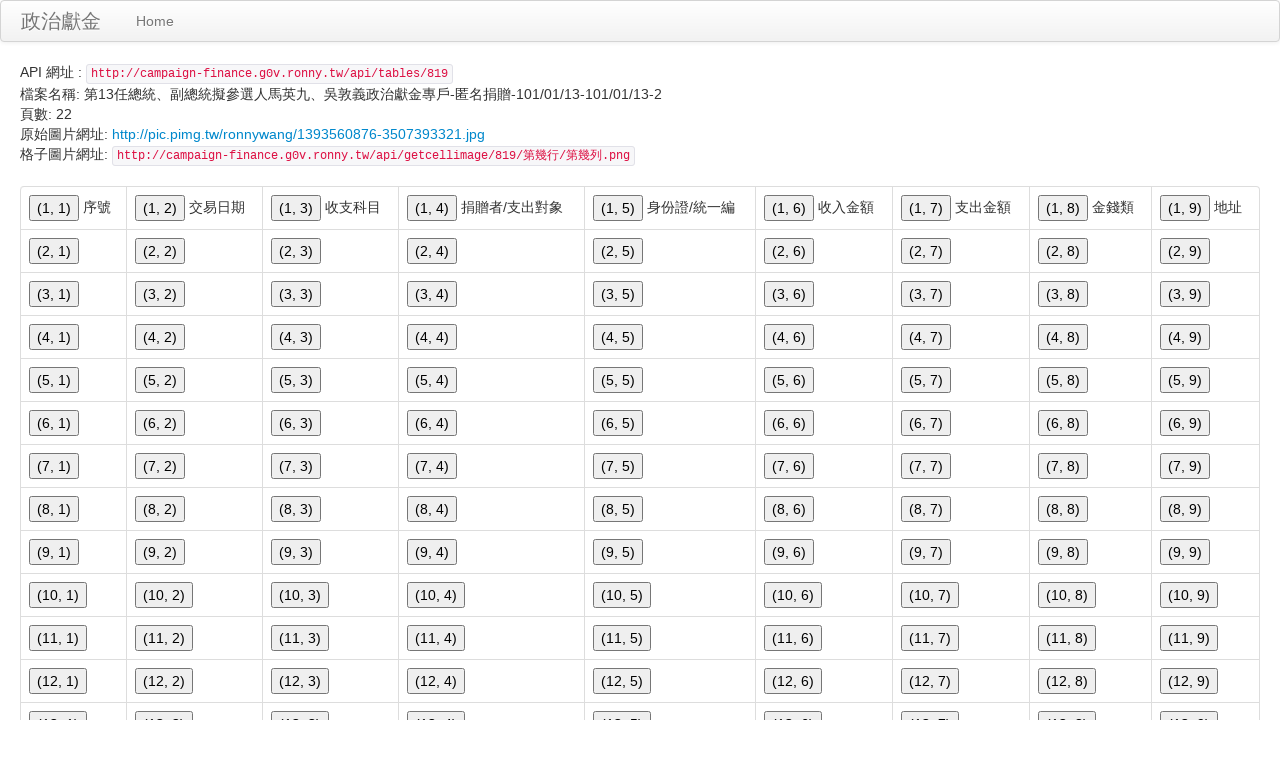

--- FILE ---
content_type: text/html; charset=UTF-8
request_url: https://campaign-finance.g0v.ronny.tw/table/show/819
body_size: 3132
content:
<!DOCTYPE html>
<html>
<head>
<meta http-equiv="Content-Type" content="text/html; charset=utf-8">
<title>政治獻金</title>
<script src="//ajax.googleapis.com/ajax/libs/jquery/1.8.3/jquery.min.js"></script>
<script src="//cdnjs.cloudflare.com/ajax/libs/twitter-bootstrap/2.2.2/bootstrap.min.js"></script>
<link rel="stylesheet" href="//cdnjs.cloudflare.com/ajax/libs/twitter-bootstrap/2.2.2/css/bootstrap.css">
<script type="text/javascript">
main.params = null;
</script>
</head>
<body class="">
<div class="navbar">
    <div class="navbar-inner">
        <a class="brand" href="/">政治獻金</a>
        <ul class="nav">
            <li>
            <a href="/">Home</a>
            </li>
        </ul>
    </div>
</div>
<div class="container-fluid">
    <div class="row-fluid">
API 網址 : <code>http://campaign-finance.g0v.ronny.tw/api/tables/819</code><br>
檔案名稱: 第13任總統、副總統擬參選人馬英九、吳敦義政治獻金專戶-匿名捐贈-101/01/13-101/01/13-2<br>
頁數: 22<br>

原始圖片網址: <a href="http://pic.pimg.tw/ronnywang/1393560876-3507393321.jpg">http://pic.pimg.tw/ronnywang/1393560876-3507393321.jpg</a><br>
格子圖片網址: <code id="cell-pic-url" data-template="http://campaign-finance.g0v.ronny.tw/api/getcellimage/819/{row}/{col}.png">http://campaign-finance.g0v.ronny.tw/api/getcellimage/819/第幾行/第幾列.png</code><br>
<img id="cell-pic">

<table class="table-bordered table">
        <tr>
                <td>
            <button class="cell" data-row="1" data-col="1">(1, 1)</button>
            <span id="val-1-1">
                        序號                        </span>
        </td>
                <td>
            <button class="cell" data-row="1" data-col="2">(1, 2)</button>
            <span id="val-1-2">
                        交易日期                        </span>
        </td>
                <td>
            <button class="cell" data-row="1" data-col="3">(1, 3)</button>
            <span id="val-1-3">
                        收支科目                        </span>
        </td>
                <td>
            <button class="cell" data-row="1" data-col="4">(1, 4)</button>
            <span id="val-1-4">
                        捐贈者/支出對象                        </span>
        </td>
                <td>
            <button class="cell" data-row="1" data-col="5">(1, 5)</button>
            <span id="val-1-5">
                        身份證/統一編                        </span>
        </td>
                <td>
            <button class="cell" data-row="1" data-col="6">(1, 6)</button>
            <span id="val-1-6">
                        收入金額                        </span>
        </td>
                <td>
            <button class="cell" data-row="1" data-col="7">(1, 7)</button>
            <span id="val-1-7">
                        支出金額                        </span>
        </td>
                <td>
            <button class="cell" data-row="1" data-col="8">(1, 8)</button>
            <span id="val-1-8">
                        金錢類                        </span>
        </td>
                <td>
            <button class="cell" data-row="1" data-col="9">(1, 9)</button>
            <span id="val-1-9">
                        地址                        </span>
        </td>
            </tr>
        <tr>
                <td>
            <button class="cell" data-row="2" data-col="1">(2, 1)</button>
            <span id="val-2-1">
                        </span>
        </td>
                <td>
            <button class="cell" data-row="2" data-col="2">(2, 2)</button>
            <span id="val-2-2">
                        </span>
        </td>
                <td>
            <button class="cell" data-row="2" data-col="3">(2, 3)</button>
            <span id="val-2-3">
                        </span>
        </td>
                <td>
            <button class="cell" data-row="2" data-col="4">(2, 4)</button>
            <span id="val-2-4">
                        </span>
        </td>
                <td>
            <button class="cell" data-row="2" data-col="5">(2, 5)</button>
            <span id="val-2-5">
                        </span>
        </td>
                <td>
            <button class="cell" data-row="2" data-col="6">(2, 6)</button>
            <span id="val-2-6">
                        </span>
        </td>
                <td>
            <button class="cell" data-row="2" data-col="7">(2, 7)</button>
            <span id="val-2-7">
                        </span>
        </td>
                <td>
            <button class="cell" data-row="2" data-col="8">(2, 8)</button>
            <span id="val-2-8">
                        </span>
        </td>
                <td>
            <button class="cell" data-row="2" data-col="9">(2, 9)</button>
            <span id="val-2-9">
                        </span>
        </td>
            </tr>
        <tr>
                <td>
            <button class="cell" data-row="3" data-col="1">(3, 1)</button>
            <span id="val-3-1">
                        </span>
        </td>
                <td>
            <button class="cell" data-row="3" data-col="2">(3, 2)</button>
            <span id="val-3-2">
                        </span>
        </td>
                <td>
            <button class="cell" data-row="3" data-col="3">(3, 3)</button>
            <span id="val-3-3">
                        </span>
        </td>
                <td>
            <button class="cell" data-row="3" data-col="4">(3, 4)</button>
            <span id="val-3-4">
                        </span>
        </td>
                <td>
            <button class="cell" data-row="3" data-col="5">(3, 5)</button>
            <span id="val-3-5">
                        </span>
        </td>
                <td>
            <button class="cell" data-row="3" data-col="6">(3, 6)</button>
            <span id="val-3-6">
                        </span>
        </td>
                <td>
            <button class="cell" data-row="3" data-col="7">(3, 7)</button>
            <span id="val-3-7">
                        </span>
        </td>
                <td>
            <button class="cell" data-row="3" data-col="8">(3, 8)</button>
            <span id="val-3-8">
                        </span>
        </td>
                <td>
            <button class="cell" data-row="3" data-col="9">(3, 9)</button>
            <span id="val-3-9">
                        </span>
        </td>
            </tr>
        <tr>
                <td>
            <button class="cell" data-row="4" data-col="1">(4, 1)</button>
            <span id="val-4-1">
                        </span>
        </td>
                <td>
            <button class="cell" data-row="4" data-col="2">(4, 2)</button>
            <span id="val-4-2">
                        </span>
        </td>
                <td>
            <button class="cell" data-row="4" data-col="3">(4, 3)</button>
            <span id="val-4-3">
                        </span>
        </td>
                <td>
            <button class="cell" data-row="4" data-col="4">(4, 4)</button>
            <span id="val-4-4">
                        </span>
        </td>
                <td>
            <button class="cell" data-row="4" data-col="5">(4, 5)</button>
            <span id="val-4-5">
                        </span>
        </td>
                <td>
            <button class="cell" data-row="4" data-col="6">(4, 6)</button>
            <span id="val-4-6">
                        </span>
        </td>
                <td>
            <button class="cell" data-row="4" data-col="7">(4, 7)</button>
            <span id="val-4-7">
                        </span>
        </td>
                <td>
            <button class="cell" data-row="4" data-col="8">(4, 8)</button>
            <span id="val-4-8">
                        </span>
        </td>
                <td>
            <button class="cell" data-row="4" data-col="9">(4, 9)</button>
            <span id="val-4-9">
                        </span>
        </td>
            </tr>
        <tr>
                <td>
            <button class="cell" data-row="5" data-col="1">(5, 1)</button>
            <span id="val-5-1">
                        </span>
        </td>
                <td>
            <button class="cell" data-row="5" data-col="2">(5, 2)</button>
            <span id="val-5-2">
                        </span>
        </td>
                <td>
            <button class="cell" data-row="5" data-col="3">(5, 3)</button>
            <span id="val-5-3">
                        </span>
        </td>
                <td>
            <button class="cell" data-row="5" data-col="4">(5, 4)</button>
            <span id="val-5-4">
                        </span>
        </td>
                <td>
            <button class="cell" data-row="5" data-col="5">(5, 5)</button>
            <span id="val-5-5">
                        </span>
        </td>
                <td>
            <button class="cell" data-row="5" data-col="6">(5, 6)</button>
            <span id="val-5-6">
                        </span>
        </td>
                <td>
            <button class="cell" data-row="5" data-col="7">(5, 7)</button>
            <span id="val-5-7">
                        </span>
        </td>
                <td>
            <button class="cell" data-row="5" data-col="8">(5, 8)</button>
            <span id="val-5-8">
                        </span>
        </td>
                <td>
            <button class="cell" data-row="5" data-col="9">(5, 9)</button>
            <span id="val-5-9">
                        </span>
        </td>
            </tr>
        <tr>
                <td>
            <button class="cell" data-row="6" data-col="1">(6, 1)</button>
            <span id="val-6-1">
                        </span>
        </td>
                <td>
            <button class="cell" data-row="6" data-col="2">(6, 2)</button>
            <span id="val-6-2">
                        </span>
        </td>
                <td>
            <button class="cell" data-row="6" data-col="3">(6, 3)</button>
            <span id="val-6-3">
                        </span>
        </td>
                <td>
            <button class="cell" data-row="6" data-col="4">(6, 4)</button>
            <span id="val-6-4">
                        </span>
        </td>
                <td>
            <button class="cell" data-row="6" data-col="5">(6, 5)</button>
            <span id="val-6-5">
                        </span>
        </td>
                <td>
            <button class="cell" data-row="6" data-col="6">(6, 6)</button>
            <span id="val-6-6">
                        </span>
        </td>
                <td>
            <button class="cell" data-row="6" data-col="7">(6, 7)</button>
            <span id="val-6-7">
                        </span>
        </td>
                <td>
            <button class="cell" data-row="6" data-col="8">(6, 8)</button>
            <span id="val-6-8">
                        </span>
        </td>
                <td>
            <button class="cell" data-row="6" data-col="9">(6, 9)</button>
            <span id="val-6-9">
                        </span>
        </td>
            </tr>
        <tr>
                <td>
            <button class="cell" data-row="7" data-col="1">(7, 1)</button>
            <span id="val-7-1">
                        </span>
        </td>
                <td>
            <button class="cell" data-row="7" data-col="2">(7, 2)</button>
            <span id="val-7-2">
                        </span>
        </td>
                <td>
            <button class="cell" data-row="7" data-col="3">(7, 3)</button>
            <span id="val-7-3">
                        </span>
        </td>
                <td>
            <button class="cell" data-row="7" data-col="4">(7, 4)</button>
            <span id="val-7-4">
                        </span>
        </td>
                <td>
            <button class="cell" data-row="7" data-col="5">(7, 5)</button>
            <span id="val-7-5">
                        </span>
        </td>
                <td>
            <button class="cell" data-row="7" data-col="6">(7, 6)</button>
            <span id="val-7-6">
                        </span>
        </td>
                <td>
            <button class="cell" data-row="7" data-col="7">(7, 7)</button>
            <span id="val-7-7">
                        </span>
        </td>
                <td>
            <button class="cell" data-row="7" data-col="8">(7, 8)</button>
            <span id="val-7-8">
                        </span>
        </td>
                <td>
            <button class="cell" data-row="7" data-col="9">(7, 9)</button>
            <span id="val-7-9">
                        </span>
        </td>
            </tr>
        <tr>
                <td>
            <button class="cell" data-row="8" data-col="1">(8, 1)</button>
            <span id="val-8-1">
                        </span>
        </td>
                <td>
            <button class="cell" data-row="8" data-col="2">(8, 2)</button>
            <span id="val-8-2">
                        </span>
        </td>
                <td>
            <button class="cell" data-row="8" data-col="3">(8, 3)</button>
            <span id="val-8-3">
                        </span>
        </td>
                <td>
            <button class="cell" data-row="8" data-col="4">(8, 4)</button>
            <span id="val-8-4">
                        </span>
        </td>
                <td>
            <button class="cell" data-row="8" data-col="5">(8, 5)</button>
            <span id="val-8-5">
                        </span>
        </td>
                <td>
            <button class="cell" data-row="8" data-col="6">(8, 6)</button>
            <span id="val-8-6">
                        </span>
        </td>
                <td>
            <button class="cell" data-row="8" data-col="7">(8, 7)</button>
            <span id="val-8-7">
                        </span>
        </td>
                <td>
            <button class="cell" data-row="8" data-col="8">(8, 8)</button>
            <span id="val-8-8">
                        </span>
        </td>
                <td>
            <button class="cell" data-row="8" data-col="9">(8, 9)</button>
            <span id="val-8-9">
                        </span>
        </td>
            </tr>
        <tr>
                <td>
            <button class="cell" data-row="9" data-col="1">(9, 1)</button>
            <span id="val-9-1">
                        </span>
        </td>
                <td>
            <button class="cell" data-row="9" data-col="2">(9, 2)</button>
            <span id="val-9-2">
                        </span>
        </td>
                <td>
            <button class="cell" data-row="9" data-col="3">(9, 3)</button>
            <span id="val-9-3">
                        </span>
        </td>
                <td>
            <button class="cell" data-row="9" data-col="4">(9, 4)</button>
            <span id="val-9-4">
                        </span>
        </td>
                <td>
            <button class="cell" data-row="9" data-col="5">(9, 5)</button>
            <span id="val-9-5">
                        </span>
        </td>
                <td>
            <button class="cell" data-row="9" data-col="6">(9, 6)</button>
            <span id="val-9-6">
                        </span>
        </td>
                <td>
            <button class="cell" data-row="9" data-col="7">(9, 7)</button>
            <span id="val-9-7">
                        </span>
        </td>
                <td>
            <button class="cell" data-row="9" data-col="8">(9, 8)</button>
            <span id="val-9-8">
                        </span>
        </td>
                <td>
            <button class="cell" data-row="9" data-col="9">(9, 9)</button>
            <span id="val-9-9">
                        </span>
        </td>
            </tr>
        <tr>
                <td>
            <button class="cell" data-row="10" data-col="1">(10, 1)</button>
            <span id="val-10-1">
                        </span>
        </td>
                <td>
            <button class="cell" data-row="10" data-col="2">(10, 2)</button>
            <span id="val-10-2">
                        </span>
        </td>
                <td>
            <button class="cell" data-row="10" data-col="3">(10, 3)</button>
            <span id="val-10-3">
                        </span>
        </td>
                <td>
            <button class="cell" data-row="10" data-col="4">(10, 4)</button>
            <span id="val-10-4">
                        </span>
        </td>
                <td>
            <button class="cell" data-row="10" data-col="5">(10, 5)</button>
            <span id="val-10-5">
                        </span>
        </td>
                <td>
            <button class="cell" data-row="10" data-col="6">(10, 6)</button>
            <span id="val-10-6">
                        </span>
        </td>
                <td>
            <button class="cell" data-row="10" data-col="7">(10, 7)</button>
            <span id="val-10-7">
                        </span>
        </td>
                <td>
            <button class="cell" data-row="10" data-col="8">(10, 8)</button>
            <span id="val-10-8">
                        </span>
        </td>
                <td>
            <button class="cell" data-row="10" data-col="9">(10, 9)</button>
            <span id="val-10-9">
                        </span>
        </td>
            </tr>
        <tr>
                <td>
            <button class="cell" data-row="11" data-col="1">(11, 1)</button>
            <span id="val-11-1">
                        </span>
        </td>
                <td>
            <button class="cell" data-row="11" data-col="2">(11, 2)</button>
            <span id="val-11-2">
                        </span>
        </td>
                <td>
            <button class="cell" data-row="11" data-col="3">(11, 3)</button>
            <span id="val-11-3">
                        </span>
        </td>
                <td>
            <button class="cell" data-row="11" data-col="4">(11, 4)</button>
            <span id="val-11-4">
                        </span>
        </td>
                <td>
            <button class="cell" data-row="11" data-col="5">(11, 5)</button>
            <span id="val-11-5">
                        </span>
        </td>
                <td>
            <button class="cell" data-row="11" data-col="6">(11, 6)</button>
            <span id="val-11-6">
                        </span>
        </td>
                <td>
            <button class="cell" data-row="11" data-col="7">(11, 7)</button>
            <span id="val-11-7">
                        </span>
        </td>
                <td>
            <button class="cell" data-row="11" data-col="8">(11, 8)</button>
            <span id="val-11-8">
                        </span>
        </td>
                <td>
            <button class="cell" data-row="11" data-col="9">(11, 9)</button>
            <span id="val-11-9">
                        </span>
        </td>
            </tr>
        <tr>
                <td>
            <button class="cell" data-row="12" data-col="1">(12, 1)</button>
            <span id="val-12-1">
                        </span>
        </td>
                <td>
            <button class="cell" data-row="12" data-col="2">(12, 2)</button>
            <span id="val-12-2">
                        </span>
        </td>
                <td>
            <button class="cell" data-row="12" data-col="3">(12, 3)</button>
            <span id="val-12-3">
                        </span>
        </td>
                <td>
            <button class="cell" data-row="12" data-col="4">(12, 4)</button>
            <span id="val-12-4">
                        </span>
        </td>
                <td>
            <button class="cell" data-row="12" data-col="5">(12, 5)</button>
            <span id="val-12-5">
                        </span>
        </td>
                <td>
            <button class="cell" data-row="12" data-col="6">(12, 6)</button>
            <span id="val-12-6">
                        </span>
        </td>
                <td>
            <button class="cell" data-row="12" data-col="7">(12, 7)</button>
            <span id="val-12-7">
                        </span>
        </td>
                <td>
            <button class="cell" data-row="12" data-col="8">(12, 8)</button>
            <span id="val-12-8">
                        </span>
        </td>
                <td>
            <button class="cell" data-row="12" data-col="9">(12, 9)</button>
            <span id="val-12-9">
                        </span>
        </td>
            </tr>
        <tr>
                <td>
            <button class="cell" data-row="13" data-col="1">(13, 1)</button>
            <span id="val-13-1">
                        </span>
        </td>
                <td>
            <button class="cell" data-row="13" data-col="2">(13, 2)</button>
            <span id="val-13-2">
                        </span>
        </td>
                <td>
            <button class="cell" data-row="13" data-col="3">(13, 3)</button>
            <span id="val-13-3">
                        </span>
        </td>
                <td>
            <button class="cell" data-row="13" data-col="4">(13, 4)</button>
            <span id="val-13-4">
                        </span>
        </td>
                <td>
            <button class="cell" data-row="13" data-col="5">(13, 5)</button>
            <span id="val-13-5">
                        </span>
        </td>
                <td>
            <button class="cell" data-row="13" data-col="6">(13, 6)</button>
            <span id="val-13-6">
                        </span>
        </td>
                <td>
            <button class="cell" data-row="13" data-col="7">(13, 7)</button>
            <span id="val-13-7">
                        </span>
        </td>
                <td>
            <button class="cell" data-row="13" data-col="8">(13, 8)</button>
            <span id="val-13-8">
                        </span>
        </td>
                <td>
            <button class="cell" data-row="13" data-col="9">(13, 9)</button>
            <span id="val-13-9">
                        </span>
        </td>
            </tr>
        <tr>
                <td>
            <button class="cell" data-row="14" data-col="1">(14, 1)</button>
            <span id="val-14-1">
                        </span>
        </td>
                <td>
            <button class="cell" data-row="14" data-col="2">(14, 2)</button>
            <span id="val-14-2">
                        </span>
        </td>
                <td>
            <button class="cell" data-row="14" data-col="3">(14, 3)</button>
            <span id="val-14-3">
                        </span>
        </td>
                <td>
            <button class="cell" data-row="14" data-col="4">(14, 4)</button>
            <span id="val-14-4">
                        </span>
        </td>
                <td>
            <button class="cell" data-row="14" data-col="5">(14, 5)</button>
            <span id="val-14-5">
                        </span>
        </td>
                <td>
            <button class="cell" data-row="14" data-col="6">(14, 6)</button>
            <span id="val-14-6">
                        </span>
        </td>
                <td>
            <button class="cell" data-row="14" data-col="7">(14, 7)</button>
            <span id="val-14-7">
                        </span>
        </td>
                <td>
            <button class="cell" data-row="14" data-col="8">(14, 8)</button>
            <span id="val-14-8">
                        </span>
        </td>
                <td>
            <button class="cell" data-row="14" data-col="9">(14, 9)</button>
            <span id="val-14-9">
                        </span>
        </td>
            </tr>
        <tr>
                <td>
            <button class="cell" data-row="15" data-col="1">(15, 1)</button>
            <span id="val-15-1">
                        </span>
        </td>
                <td>
            <button class="cell" data-row="15" data-col="2">(15, 2)</button>
            <span id="val-15-2">
                        </span>
        </td>
                <td>
            <button class="cell" data-row="15" data-col="3">(15, 3)</button>
            <span id="val-15-3">
                        </span>
        </td>
                <td>
            <button class="cell" data-row="15" data-col="4">(15, 4)</button>
            <span id="val-15-4">
                        </span>
        </td>
                <td>
            <button class="cell" data-row="15" data-col="5">(15, 5)</button>
            <span id="val-15-5">
                        </span>
        </td>
                <td>
            <button class="cell" data-row="15" data-col="6">(15, 6)</button>
            <span id="val-15-6">
                        </span>
        </td>
                <td>
            <button class="cell" data-row="15" data-col="7">(15, 7)</button>
            <span id="val-15-7">
                        </span>
        </td>
                <td>
            <button class="cell" data-row="15" data-col="8">(15, 8)</button>
            <span id="val-15-8">
                        </span>
        </td>
                <td>
            <button class="cell" data-row="15" data-col="9">(15, 9)</button>
            <span id="val-15-9">
                        </span>
        </td>
            </tr>
        <tr>
                <td>
            <button class="cell" data-row="16" data-col="1">(16, 1)</button>
            <span id="val-16-1">
                        </span>
        </td>
                <td>
            <button class="cell" data-row="16" data-col="2">(16, 2)</button>
            <span id="val-16-2">
                        </span>
        </td>
                <td>
            <button class="cell" data-row="16" data-col="3">(16, 3)</button>
            <span id="val-16-3">
                        </span>
        </td>
                <td>
            <button class="cell" data-row="16" data-col="4">(16, 4)</button>
            <span id="val-16-4">
                        </span>
        </td>
                <td>
            <button class="cell" data-row="16" data-col="5">(16, 5)</button>
            <span id="val-16-5">
                        </span>
        </td>
                <td>
            <button class="cell" data-row="16" data-col="6">(16, 6)</button>
            <span id="val-16-6">
                        </span>
        </td>
                <td>
            <button class="cell" data-row="16" data-col="7">(16, 7)</button>
            <span id="val-16-7">
                        </span>
        </td>
                <td>
            <button class="cell" data-row="16" data-col="8">(16, 8)</button>
            <span id="val-16-8">
                        </span>
        </td>
                <td>
            <button class="cell" data-row="16" data-col="9">(16, 9)</button>
            <span id="val-16-9">
                        </span>
        </td>
            </tr>
        <tr>
                <td>
            <button class="cell" data-row="17" data-col="1">(17, 1)</button>
            <span id="val-17-1">
                        </span>
        </td>
                <td>
            <button class="cell" data-row="17" data-col="2">(17, 2)</button>
            <span id="val-17-2">
                        </span>
        </td>
                <td>
            <button class="cell" data-row="17" data-col="3">(17, 3)</button>
            <span id="val-17-3">
                        </span>
        </td>
                <td>
            <button class="cell" data-row="17" data-col="4">(17, 4)</button>
            <span id="val-17-4">
                        </span>
        </td>
                <td>
            <button class="cell" data-row="17" data-col="5">(17, 5)</button>
            <span id="val-17-5">
                        </span>
        </td>
                <td>
            <button class="cell" data-row="17" data-col="6">(17, 6)</button>
            <span id="val-17-6">
                        </span>
        </td>
                <td>
            <button class="cell" data-row="17" data-col="7">(17, 7)</button>
            <span id="val-17-7">
                        </span>
        </td>
                <td>
            <button class="cell" data-row="17" data-col="8">(17, 8)</button>
            <span id="val-17-8">
                        </span>
        </td>
                <td>
            <button class="cell" data-row="17" data-col="9">(17, 9)</button>
            <span id="val-17-9">
                        </span>
        </td>
            </tr>
        <tr>
                <td>
            <button class="cell" data-row="18" data-col="1">(18, 1)</button>
            <span id="val-18-1">
                        </span>
        </td>
                <td>
            <button class="cell" data-row="18" data-col="2">(18, 2)</button>
            <span id="val-18-2">
                        </span>
        </td>
                <td>
            <button class="cell" data-row="18" data-col="3">(18, 3)</button>
            <span id="val-18-3">
                        </span>
        </td>
                <td>
            <button class="cell" data-row="18" data-col="4">(18, 4)</button>
            <span id="val-18-4">
                        </span>
        </td>
                <td>
            <button class="cell" data-row="18" data-col="5">(18, 5)</button>
            <span id="val-18-5">
                        </span>
        </td>
                <td>
            <button class="cell" data-row="18" data-col="6">(18, 6)</button>
            <span id="val-18-6">
                        </span>
        </td>
                <td>
            <button class="cell" data-row="18" data-col="7">(18, 7)</button>
            <span id="val-18-7">
                        </span>
        </td>
                <td>
            <button class="cell" data-row="18" data-col="8">(18, 8)</button>
            <span id="val-18-8">
                        </span>
        </td>
                <td>
            <button class="cell" data-row="18" data-col="9">(18, 9)</button>
            <span id="val-18-9">
                        </span>
        </td>
            </tr>
        <tr>
                <td>
            <button class="cell" data-row="19" data-col="1">(19, 1)</button>
            <span id="val-19-1">
                        </span>
        </td>
                <td>
            <button class="cell" data-row="19" data-col="2">(19, 2)</button>
            <span id="val-19-2">
                        </span>
        </td>
                <td>
            <button class="cell" data-row="19" data-col="3">(19, 3)</button>
            <span id="val-19-3">
                        </span>
        </td>
                <td>
            <button class="cell" data-row="19" data-col="4">(19, 4)</button>
            <span id="val-19-4">
                        </span>
        </td>
                <td>
            <button class="cell" data-row="19" data-col="5">(19, 5)</button>
            <span id="val-19-5">
                        </span>
        </td>
                <td>
            <button class="cell" data-row="19" data-col="6">(19, 6)</button>
            <span id="val-19-6">
                        </span>
        </td>
                <td>
            <button class="cell" data-row="19" data-col="7">(19, 7)</button>
            <span id="val-19-7">
                        </span>
        </td>
                <td>
            <button class="cell" data-row="19" data-col="8">(19, 8)</button>
            <span id="val-19-8">
                        </span>
        </td>
                <td>
            <button class="cell" data-row="19" data-col="9">(19, 9)</button>
            <span id="val-19-9">
                        </span>
        </td>
            </tr>
        <tr>
                <td>
            <button class="cell" data-row="20" data-col="1">(20, 1)</button>
            <span id="val-20-1">
                        </span>
        </td>
                <td>
            <button class="cell" data-row="20" data-col="2">(20, 2)</button>
            <span id="val-20-2">
                        </span>
        </td>
                <td>
            <button class="cell" data-row="20" data-col="3">(20, 3)</button>
            <span id="val-20-3">
                        </span>
        </td>
                <td>
            <button class="cell" data-row="20" data-col="4">(20, 4)</button>
            <span id="val-20-4">
                        </span>
        </td>
                <td>
            <button class="cell" data-row="20" data-col="5">(20, 5)</button>
            <span id="val-20-5">
                        </span>
        </td>
                <td>
            <button class="cell" data-row="20" data-col="6">(20, 6)</button>
            <span id="val-20-6">
                        </span>
        </td>
                <td>
            <button class="cell" data-row="20" data-col="7">(20, 7)</button>
            <span id="val-20-7">
                        </span>
        </td>
                <td>
            <button class="cell" data-row="20" data-col="8">(20, 8)</button>
            <span id="val-20-8">
                        </span>
        </td>
                <td>
            <button class="cell" data-row="20" data-col="9">(20, 9)</button>
            <span id="val-20-9">
                        </span>
        </td>
            </tr>
        <tr>
                <td>
            <button class="cell" data-row="21" data-col="1">(21, 1)</button>
            <span id="val-21-1">
                        </span>
        </td>
                <td>
            <button class="cell" data-row="21" data-col="2">(21, 2)</button>
            <span id="val-21-2">
                        </span>
        </td>
                <td>
            <button class="cell" data-row="21" data-col="3">(21, 3)</button>
            <span id="val-21-3">
                        </span>
        </td>
                <td>
            <button class="cell" data-row="21" data-col="4">(21, 4)</button>
            <span id="val-21-4">
                        </span>
        </td>
                <td>
            <button class="cell" data-row="21" data-col="5">(21, 5)</button>
            <span id="val-21-5">
                        </span>
        </td>
                <td>
            <button class="cell" data-row="21" data-col="6">(21, 6)</button>
            <span id="val-21-6">
                        </span>
        </td>
                <td>
            <button class="cell" data-row="21" data-col="7">(21, 7)</button>
            <span id="val-21-7">
                        </span>
        </td>
                <td>
            <button class="cell" data-row="21" data-col="8">(21, 8)</button>
            <span id="val-21-8">
                        </span>
        </td>
                <td>
            <button class="cell" data-row="21" data-col="9">(21, 9)</button>
            <span id="val-21-9">
                        </span>
        </td>
            </tr>
    </table>
<script>
$('.cell').click(function(e){
    e.preventDefault();
    $('#cell-pic-url').text($('#cell-pic-url').data('template').replace('{row}', $(this).data('row')).replace('{col}', $(this).data('col')));
    $('#cell-pic').attr('src', $('#cell-pic-url').text());

});

$.get('http://campaign-finance.g0v.ctiml.tw/api/getcells/819', function(ret){
    for (var i = 0; i < ret.length; i ++) {
        $('#val-' + ret[i].row + '-' + ret[i].col).text(ret[i].ans);
    }
}, 'jsonp');
</script>
</div><!-- .row-fluid -->
</div><!-- .container -->
</body>
</html>
